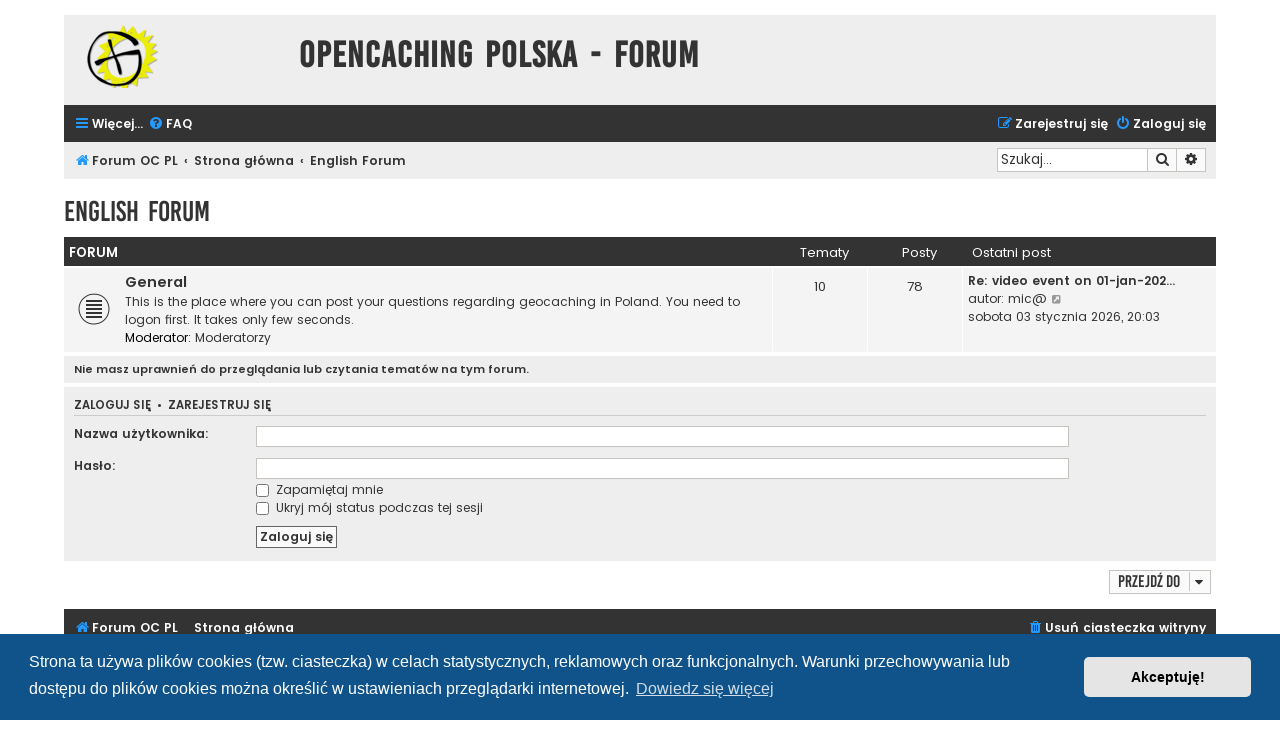

--- FILE ---
content_type: text/html; charset=UTF-8
request_url: https://forum.opencaching.pl/viewforum.php?f=44&sid=0b972ac03f39ef349ee3c658a57cc9fb
body_size: 4969
content:
<!DOCTYPE html>
<html dir="ltr" lang="pl">
<head>
<meta charset="utf-8" />
<meta http-equiv="X-UA-Compatible" content="IE=edge">
<meta name="viewport" content="width=device-width, initial-scale=1" />

        <link href="./mobiquo/smartbanner/manifest.json" rel="manifest">
        
        <meta name="apple-itunes-app" content="app-id=307880732, affiliate-data=at=10lR7C, app-argument=tapatalk://forum.opencaching.pl/?ttfid=12037&fid=44&page=1&perpage=50&location=forum" />
        
<title>Opencaching Polska - Forum - English Forum</title>

	<link rel="alternate" type="application/atom+xml" title="Kanał - Opencaching Polska - Forum" href="/app.php/feed?sid=b3b20f842dd4c6fc26d9589cd3b05dd0">	<link rel="alternate" type="application/atom+xml" title="Kanał - Wiadomości" href="/app.php/feed/news?sid=b3b20f842dd4c6fc26d9589cd3b05dd0">	<link rel="alternate" type="application/atom+xml" title="Kanał - Wszystkie fora" href="/app.php/feed/forums?sid=b3b20f842dd4c6fc26d9589cd3b05dd0">		<link rel="alternate" type="application/atom+xml" title="Kanał - Aktywne tematy" href="/app.php/feed/topics_active?sid=b3b20f842dd4c6fc26d9589cd3b05dd0">			

<!--
	phpBB style name: Flat Style
	Based on style:   prosilver (this is the default phpBB3 style)
	Original author:  Tom Beddard ( http://www.subBlue.com/ )
	Modified by:      Ian Bradley ( http://phpbbstyles.oo.gd/ )
-->

<link href="./assets/css/font-awesome.min.css?assets_version=148" rel="stylesheet">
<link href="./styles/flat-style-blue/theme/stylesheet.css?assets_version=148" rel="stylesheet">
<link href="./styles/flat-style-blue/theme/pl/stylesheet.css?assets_version=148" rel="stylesheet">



	<link href="./assets/cookieconsent/cookieconsent.min.css?assets_version=148" rel="stylesheet">

<!--[if lte IE 9]>
	<link href="./styles/flat-style-blue/theme/tweaks.css?assets_version=148" rel="stylesheet">
<![endif]-->


<link href="./ext/naguissa/thanksforposts/styles/all/theme/thanks.css?assets_version=148" rel="stylesheet" media="screen">



</head>
<body id="phpbb" class="nojs notouch section-viewforum ltr ">


<div id="wrap" class="wrap">
	<a id="top" class="top-anchor" accesskey="t"></a>
	<div id="page-header">
		<div class="headerbar" role="banner">
					<div class="inner">

			<div id="site-description">
				<a id="logo" class="logo" href="https://forum.opencaching.pl" title="Forum OC PL"><span class="site_logo"></span></a>
				<div  class="site-description">
					<h1>Opencaching Polska - Forum</h1>
					<p></p>
					<p class="skiplink"><a href="#start_here">Przejdź do zawartości</a></p>
				</div>
			</div>

			</div>
					</div>
				<div class="navbar navbar-top" role="navigation">
	<div class="inner">

	<ul id="nav-main" class="nav-main linklist" role="menubar">

		<li id="quick-links" class="quick-links dropdown-container responsive-menu" data-skip-responsive="true">
			<a href="#" class="dropdown-trigger">
				<i class="icon fa-bars fa-fw" aria-hidden="true"></i><span>Więcej…</span>
			</a>
			<div class="dropdown">
				<div class="pointer"><div class="pointer-inner"></div></div>
				<ul class="dropdown-contents" role="menu">
					
											<li class="separator"></li>
																									<li>
								<a href="./search.php?search_id=unanswered&amp;sid=b3b20f842dd4c6fc26d9589cd3b05dd0" role="menuitem">
									<i class="icon fa-file fa-fw" aria-hidden="true"></i><span>Tematy bez odpowiedzi</span>
								</a>
							</li>
							<li>
								<a href="./search.php?search_id=active_topics&amp;sid=b3b20f842dd4c6fc26d9589cd3b05dd0" role="menuitem">
									<i class="icon fa-file fa-fw" aria-hidden="true"></i><span>Aktywne tematy</span>
								</a>
							</li>
							<li class="separator"></li>
							<li>
								<a href="./search.php?sid=b3b20f842dd4c6fc26d9589cd3b05dd0" role="menuitem">
									<i class="icon fa-search fa-fw" aria-hidden="true"></i><span>Szukaj</span>
								</a>
							</li>
					
										
										<li class="separator"></li>

									</ul>
			</div>
		</li>

				<li data-skip-responsive="true">
			<a href="/app.php/help/faq?sid=b3b20f842dd4c6fc26d9589cd3b05dd0" rel="help" title="Często zadawane pytania" role="menuitem">
				<i class="icon fa-question-circle fa-fw" aria-hidden="true"></i><span>FAQ</span>
			</a>
		</li>
						
			<li class="rightside"  data-skip-responsive="true">
			<a href="./ucp.php?mode=login&amp;redirect=viewforum.php%3Ff%3D44&amp;sid=b3b20f842dd4c6fc26d9589cd3b05dd0" title="Zaloguj się" accesskey="x" role="menuitem">
				<i class="icon fa-power-off fa-fw" aria-hidden="true"></i><span>Zaloguj się</span>
			</a>
		</li>
					<li class="rightside" data-skip-responsive="true">
				<a href="./ucp.php?mode=register&amp;sid=b3b20f842dd4c6fc26d9589cd3b05dd0" role="menuitem">
					<i class="icon fa-pencil-square-o  fa-fw" aria-hidden="true"></i><span>Zarejestruj się</span>
				</a>
			</li>
						</ul>
    </div>
</div>

<div class="navbar" role="navigation">
	<div class="inner">
	<ul id="nav-breadcrumbs" class="nav-breadcrumbs linklist navlinks" role="menubar">
						

			
		<li class="breadcrumbs" itemscope itemtype="https://schema.org/BreadcrumbList">

							<span class="crumb" itemtype="https://schema.org/ListItem" itemprop="itemListElement" itemscope><a itemprop="item" href="https://forum.opencaching.pl" data-navbar-reference="home"><i class="icon fa-home fa-fw" aria-hidden="true"></i><span itemprop="name">Forum OC PL</span></a><meta itemprop="position" content="1" /></span>
			
							<span class="crumb" itemtype="https://schema.org/ListItem" itemprop="itemListElement" itemscope><a itemprop="item" href="./index.php?sid=b3b20f842dd4c6fc26d9589cd3b05dd0" accesskey="h" data-navbar-reference="index"><span itemprop="name">Strona główna</span></a><meta itemprop="position" content="2" /></span>

											
								<span class="crumb" itemtype="https://schema.org/ListItem" itemprop="itemListElement" itemscope data-forum-id="44"><a itemprop="item" href="./viewforum.php?f=44&amp;sid=b3b20f842dd4c6fc26d9589cd3b05dd0"><span itemprop="name">English Forum</span></a><meta itemprop="position" content="3" /></span>
							
					</li>
		
				
					<li id="search-box" class="rightside search-box responsive-hide" role="search">
				<form action="./search.php?sid=b3b20f842dd4c6fc26d9589cd3b05dd0" method="get" id="search">
				<fieldset>
					<input name="keywords" id="keywords" type="search" maxlength="128" title="Szukaj wg słów kluczowych" class="inputbox search tiny" size="20" value="" placeholder="Szukaj…" />
					<button class="button button-search" type="submit" title="Szukaj">
						<i class="icon fa-search fa-fw" aria-hidden="true"></i><span class="sr-only">Szukaj</span>
					</button>
					<a href="./search.php?sid=b3b20f842dd4c6fc26d9589cd3b05dd0" class="button button-search-end" title="Wyszukiwanie zaawansowane">
						<i class="icon fa-cog fa-fw" aria-hidden="true"></i><span class="sr-only">Wyszukiwanie zaawansowane</span>
					</a>
					<input type="hidden" name="sid" value="b3b20f842dd4c6fc26d9589cd3b05dd0" />

				</fieldset>
				</form>
			</li>

			<li class="rightside responsive-search">
				<a href="./search.php?sid=b3b20f842dd4c6fc26d9589cd3b05dd0" title="Wyświetla zaawansowane funkcje wyszukiwania" role="menuitem">
					<i class="icon fa-search fa-fw" aria-hidden="true"></i><span class="sr-only">Szukaj</span>
				</a>
			</li>
							</ul>

	</div>
</div>
	</div>

	
	<a id="start_here" class="anchor"></a>
	<div id="page-body" class="page-body" role="main">
		
		<h2 class="forum-title"><a href="./viewforum.php?f=44&amp;sid=b3b20f842dd4c6fc26d9589cd3b05dd0">English Forum</a></h2>


	
	
				<div class="forabg">
			<div class="inner">
			<ul class="topiclist">
				<li class="header">
										<dl class="row-item">
						<dt><div class="list-inner">Forum</div></dt>
						<dd class="topics">Tematy</dd>
						<dd class="posts">Posty</dd>
						<dd class="lastpost"><span>Ostatni post</span></dd>
					</dl>
									</li>
			</ul>
			<ul class="topiclist forums">
		
					<li class="row bg2">
						<dl class="row-item forum_read">
				<dt title="Nie ma nieprzeczytanych postów">
										<div class="list-inner">
																		<a href="./viewforum.php?f=17&amp;sid=b3b20f842dd4c6fc26d9589cd3b05dd0" class="forumtitle">General</a>
						<br />This is the place where you can post your questions regarding geocaching in Poland. You need to logon first. It takes only few seconds.													<br /><strong>Moderator:</strong> <a href="./memberlist.php?mode=group&amp;g=774&amp;sid=b3b20f842dd4c6fc26d9589cd3b05dd0">Moderatorzy</a>
												
												<div class="responsive-show" style="display: none;">
															Tematy: <strong>10</strong>
													</div>
											</div>
				</dt>
									<dd class="topics">10 <dfn>Tematy</dfn></dd>
					<dd class="posts">78 <dfn>Posty</dfn></dd>
					<dd class="lastpost">
						<span>
																						<dfn>Ostatni post</dfn>
																										<a href="./viewtopic.php?p=150881&amp;sid=b3b20f842dd4c6fc26d9589cd3b05dd0#p150881" title="Re: video event on 01-jan-2022 at 8:30 pm for all OC-users" class="lastsubject">Re: video event on 01-jan-202…</a> <br />
																	autor: <a href="./memberlist.php?mode=viewprofile&amp;u=2931&amp;sid=b3b20f842dd4c6fc26d9589cd3b05dd0" class="username">mic@</a>																	<a href="./viewtopic.php?p=150881&amp;sid=b3b20f842dd4c6fc26d9589cd3b05dd0#p150881" title="Wyświetl najnowszy post">
										<i class="icon fa-external-link-square fa-fw icon-lightgray icon-md" aria-hidden="true"></i><span class="sr-only">Wyświetl najnowszy post</span>
									</a>
																<br /><time datetime="2026-01-03T19:03:09+00:00">sobota 03 stycznia 2026, 20:03</time>
													</span>
					</dd>
							</dl>
					</li>
			
				</ul>

			</div>
		</div>
		



	<div class="panel">
		<div class="inner">
		<strong>Nie masz uprawnień do przeglądania lub czytania tematów na tym forum.</strong>
		</div>
	</div>

	
		<form action="./ucp.php?mode=login&amp;sid=b3b20f842dd4c6fc26d9589cd3b05dd0" method="post">

		<div class="panel">
			<div class="inner">

			<div class="content">
				<h3><a href="./ucp.php?mode=login&amp;redirect=viewforum.php%3Ff%3D44&amp;sid=b3b20f842dd4c6fc26d9589cd3b05dd0">Zaloguj się</a>&nbsp; &bull; &nbsp;<a href="./ucp.php?mode=register&amp;sid=b3b20f842dd4c6fc26d9589cd3b05dd0">Zarejestruj się</a></h3>

				<fieldset class="fields1">
				<dl>
					<dt><label for="username">Nazwa użytkownika:</label></dt>
					<dd><input type="text" tabindex="1" name="username" id="username" size="25" value="" class="inputbox autowidth" /></dd>
				</dl>
				<dl>
					<dt><label for="password">Hasło:</label></dt>
					<dd><input type="password" tabindex="2" id="password" name="password" size="25" class="inputbox autowidth" autocomplete="off" /></dd>
					<dd><label for="autologin"><input type="checkbox" name="autologin" id="autologin" tabindex="3" /> Zapamiętaj mnie</label></dd>					<dd><label for="viewonline"><input type="checkbox" name="viewonline" id="viewonline" tabindex="4" /> Ukryj mój status podczas tej sesji</label></dd>
				</dl>
				<dl>
					<dt>&nbsp;</dt>
					<dd><input type="submit" name="login" tabindex="5" value="Zaloguj się" class="button1" /></dd>
				</dl>
				<input type="hidden" name="redirect" value="./viewforum.php?f=44&amp;sid=b3b20f842dd4c6fc26d9589cd3b05dd0" />
<input type="hidden" name="creation_time" value="1769279197" />
<input type="hidden" name="form_token" value="6f890e511fcc1a8caf0fbe78591737c500132e33" />

				
				</fieldset>
			</div>

			</div>
		</div>

		</form>

	


	


<div class="action-bar actions-jump">
	
		<div class="jumpbox dropdown-container dropdown-container-right dropdown-up dropdown-left dropdown-button-control" id="jumpbox">
			<span title="Przejdź do" class="button button-secondary dropdown-trigger dropdown-select">
				<span>Przejdź do</span>
				<span class="caret"><i class="icon fa-sort-down fa-fw" aria-hidden="true"></i></span>
			</span>
		<div class="dropdown">
			<div class="pointer"><div class="pointer-inner"></div></div>
			<ul class="dropdown-contents">
																				<li><a href="./viewforum.php?f=36&amp;sid=b3b20f842dd4c6fc26d9589cd3b05dd0" class="jumpbox-cat-link"> <span> Geocaching</span></a></li>
																<li><a href="./viewforum.php?f=7&amp;sid=b3b20f842dd4c6fc26d9589cd3b05dd0" class="jumpbox-sub-link"><span class="spacer"></span> <span>&#8627; &nbsp; Dla początkujących</span></a></li>
																<li><a href="./viewforum.php?f=8&amp;sid=b3b20f842dd4c6fc26d9589cd3b05dd0" class="jumpbox-sub-link"><span class="spacer"></span> <span>&#8627; &nbsp; Hardware Keszera</span></a></li>
																<li><a href="./viewforum.php?f=6&amp;sid=b3b20f842dd4c6fc26d9589cd3b05dd0" class="jumpbox-sub-link"><span class="spacer"></span> <span>&#8627; &nbsp; Software Keszera</span></a></li>
																<li><a href="./viewforum.php?f=3&amp;sid=b3b20f842dd4c6fc26d9589cd3b05dd0" class="jumpbox-sub-link"><span class="spacer"></span> <span>&#8627; &nbsp; Spotkania Keszerów</span></a></li>
																<li><a href="./viewforum.php?f=13&amp;sid=b3b20f842dd4c6fc26d9589cd3b05dd0" class="jumpbox-sub-link"><span class="spacer"></span> <span>&#8627; &nbsp; Skrzynki polecane</span></a></li>
																<li><a href="./viewforum.php?f=12&amp;sid=b3b20f842dd4c6fc26d9589cd3b05dd0" class="jumpbox-sub-link"><span class="spacer"></span> <span>&#8627; &nbsp; Kącik Medialny</span></a></li>
																<li><a href="./viewforum.php?f=37&amp;sid=b3b20f842dd4c6fc26d9589cd3b05dd0" class="jumpbox-cat-link"> <span> Portale Geocachingowe</span></a></li>
																<li><a href="./viewforum.php?f=11&amp;sid=b3b20f842dd4c6fc26d9589cd3b05dd0" class="jumpbox-sub-link"><span class="spacer"></span> <span>&#8627; &nbsp; Geokrety</span></a></li>
																<li><a href="./viewforum.php?f=21&amp;sid=b3b20f842dd4c6fc26d9589cd3b05dd0" class="jumpbox-sub-link"><span class="spacer"></span> <span>&#8627; &nbsp; Baza Filipsa</span></a></li>
																<li><a href="./viewforum.php?f=44&amp;sid=b3b20f842dd4c6fc26d9589cd3b05dd0" class="jumpbox-cat-link"> <span> English Forum</span></a></li>
																<li><a href="./viewforum.php?f=17&amp;sid=b3b20f842dd4c6fc26d9589cd3b05dd0" class="jumpbox-sub-link"><span class="spacer"></span> <span>&#8627; &nbsp; General</span></a></li>
																<li><a href="./viewforum.php?f=5&amp;sid=b3b20f842dd4c6fc26d9589cd3b05dd0" class="jumpbox-sub-link"><span class="spacer"></span> <span>&#8627; &nbsp; Zdjęcia i linki</span></a></li>
																<li><a href="./viewforum.php?f=4&amp;sid=b3b20f842dd4c6fc26d9589cd3b05dd0" class="jumpbox-sub-link"><span class="spacer"></span> <span>&#8627; &nbsp; Targowisko</span></a></li>
																<li><a href="./viewforum.php?f=10&amp;sid=b3b20f842dd4c6fc26d9589cd3b05dd0" class="jumpbox-sub-link"><span class="spacer"></span> <span>&#8627; &nbsp; Hyde Park</span></a></li>
																<li><a href="./viewforum.php?f=72&amp;sid=b3b20f842dd4c6fc26d9589cd3b05dd0" class="jumpbox-sub-link"><span class="spacer"></span> <span>&#8627; &nbsp; OpenKwidzyn</span></a></li>
																<li><a href="./viewforum.php?f=43&amp;sid=b3b20f842dd4c6fc26d9589cd3b05dd0" class="jumpbox-sub-link"><span class="spacer"></span><span class="spacer"></span> <span>&#8627; &nbsp; Magazyn o Geocachingu</span></a></li>
																<li><a href="./viewforum.php?f=34&amp;sid=b3b20f842dd4c6fc26d9589cd3b05dd0" class="jumpbox-sub-link"><span class="spacer"></span><span class="spacer"></span> <span>&#8627; &nbsp; Konkurs Fotograficzny</span></a></li>
																<li><a href="./viewforum.php?f=18&amp;sid=b3b20f842dd4c6fc26d9589cd3b05dd0" class="jumpbox-sub-link"><span class="spacer"></span><span class="spacer"></span> <span>&#8627; &nbsp; Dział geocaching.com</span></a></li>
																<li><a href="./viewforum.php?f=41&amp;sid=b3b20f842dd4c6fc26d9589cd3b05dd0" class="jumpbox-sub-link"><span class="spacer"></span><span class="spacer"></span><span class="spacer"></span> <span>&#8627; &nbsp; http://forums.groundspeak.com/GC/index.php?showforum=74</span></a></li>
											</ul>
		</div>
	</div>

	</div>




			</div>


<div id="page-footer" class="page-footer" role="contentinfo">
	<div class="navbar navbar-bottom" role="navigation">
	<div class="inner">

	<ul id="nav-footer" class="nav-footer linklist" role="menubar">
		<li class="breadcrumbs">
							<span class="crumb"><a href="https://forum.opencaching.pl" data-navbar-reference="home"><i class="icon fa-home fa-fw" aria-hidden="true"></i><span>Forum OC PL</span></a></span>									<span class="crumb"><a href="./index.php?sid=b3b20f842dd4c6fc26d9589cd3b05dd0" data-navbar-reference="index"><span>Strona główna</span></a></span>					</li>
		
				
							<li class="rightside">
				<a href="/app.php/user/delete_cookies?sid=b3b20f842dd4c6fc26d9589cd3b05dd0" data-ajax="true" data-refresh="true" role="menuitem">
					<i class="icon fa-trash fa-fw" aria-hidden="true"></i><span>Usuń ciasteczka witryny</span>
				</a>
			</li>
				
					</ul>

	</div>
</div>

	<div class="copyright">
				<p class="footer-row">
			<span class="footer-copyright">Flat Style by <a href="http://phpbbstyles.oo.gd/">Ian Bradley</a></span>
		</p>
        <p class="footer-row">
			<span class="footer-copyright">Technologię dostarcza <a href="https://www.phpbb.com/">phpBB</a>&reg; Forum Software &copy; phpBB Limited</span>
		</p>
				<p class="footer-row">
			<span class="footer-copyright">Polski pakiet językowy dostarcza <a href="http://www.phpbb.pl/" title="Polska społeczność phpBB">phpBB.pl</a></span>
		</p>
						<p class="footer-row" role="menu">
			<a class="footer-link" href="./ucp.php?mode=privacy&amp;sid=b3b20f842dd4c6fc26d9589cd3b05dd0" title="Zasady ochrony danych osobowych" role="menuitem">
				<span class="footer-link-text">Zasady ochrony danych osobowych</span>
			</a>
			|
			<a class="footer-link" href="./ucp.php?mode=terms&amp;sid=b3b20f842dd4c6fc26d9589cd3b05dd0" title="Regulamin" role="menuitem">
				<span class="footer-link-text">Regulamin</span>
			</a>
		</p>
					</div>

	<div id="darkenwrapper" class="darkenwrapper" data-ajax-error-title="Błąd AJAX" data-ajax-error-text="Twoje żądanie nie zostało przetworzone." data-ajax-error-text-abort="Użytkownik usunął żądanie." data-ajax-error-text-timeout="Upłynął limit czasu żądania. Ponów próbę." data-ajax-error-text-parsererror="Coś się stało podczas przetwarzania żądania i serwer zwrócił nieprawidłową odpowiedź.">
		<div id="darken" class="darken">&nbsp;</div>
	</div>

	<div id="phpbb_alert" class="phpbb_alert" data-l-err="Błąd" data-l-timeout-processing-req="Upłynął limit czasu żądania.">
		<a href="#" class="alert_close">
			<i class="icon fa-times-circle fa-fw" aria-hidden="true"></i>
		</a>
		<h3 class="alert_title">&nbsp;</h3><p class="alert_text"></p>
	</div>
	<div id="phpbb_confirm" class="phpbb_alert">
		<a href="#" class="alert_close">
			<i class="icon fa-times-circle fa-fw" aria-hidden="true"></i>
		</a>
		<div class="alert_text"></div>
	</div>
</div>

</div>

<div>
	<a id="bottom" class="anchor" accesskey="z"></a>
	</div>

<script src="./assets/javascript/jquery-3.7.1.min.js?assets_version=148"></script>
<script src="./assets/javascript/core.js?assets_version=148"></script>

	<script src="./assets/cookieconsent/cookieconsent.min.js?assets_version=148"></script>
	<script>
		if (typeof window.cookieconsent === "object") {
	
		window.addEventListener("load", function(){
			window.cookieconsent.initialise({
				"palette": {
					"popup": {
						"background": "#0F538A"
					},
					"button": {
						"background": "#E5E5E5"
					}
				},
				"theme": "classic",
				"content": {
					"message": "Strona\u0020ta\u0020u\u017Cywa\u0020plik\u00F3w\u0020cookies\u0020\u0028tzw.\u0020ciasteczka\u0029\u0020w\u0020celach\u0020statystycznych,\u0020reklamowych\u0020oraz\u0020funkcjonalnych.\u0020Warunki\u0020przechowywania\u0020lub\u0020dost\u0119pu\u0020do\u0020plik\u00F3w\u0020cookies\u0020mo\u017Cna\u0020okre\u015Bli\u0107\u0020w\u0020ustawieniach\u0020przegl\u0105darki\u0020internetowej.",
					"dismiss": "Akceptuj\u0119\u0021",
					"link": "Dowiedz\u0020si\u0119\u0020wi\u0119cej",
					"href": "./ucp.php?mode=privacy&amp;sid=b3b20f842dd4c6fc26d9589cd3b05dd0"
					}
				});
			});
		}
	</script>


<script src="./ext/naguissa/thanksforposts/styles/all/theme/thanks.js?assets_version=148"></script>
<script src="./styles/prosilver/template/forum_fn.js?assets_version=148"></script>
<script src="./styles/prosilver/template/ajax.js?assets_version=148"></script>



</body>
</html>


--- FILE ---
content_type: text/css
request_url: https://forum.opencaching.pl/styles/flat-style-blue/theme/stylesheet.css?assets_version=148
body_size: 127
content:
/*  phpBB3 Style Sheet
    --------------------------------------------------------------
	Style name:			Flat Style Blue
	Based on style:		prosilver (the default phpBB 3.3.x style)
	Original author:	Tom Beddard ( http://www.subblue.com/ )
	Modified by:		Ian Bradley ( http://phpbbstyles.oo.gd/ )
    --------------------------------------------------------------
*/

@import url("../../flat-style/theme/normalize.css?v=1.1.3");
@import url("../../flat-style/theme/base.css?v=1.1.3");
@import url("../../flat-style/theme/utilities.css?v=1.1.3");
@import url("../../flat-style/theme/common.css?v=1.1.3");
@import url("../../flat-style/theme/links.css?v=1.1.3");
@import url("../../flat-style/theme/content.css?v=1.1.3");
@import url("../../flat-style/theme/buttons.css?v=1.1.3");
@import url("../../flat-style/theme/cp.css?v=1.1.3");
@import url("../../flat-style/theme/forms.css?v=1.1.3");
@import url("../../flat-style/theme/icons.css?v=1.1.3");
@import url("../../flat-style/theme/colours.css?v=1.1.3");
@import url("../../flat-style/theme/responsive.css?v=1.1.3");
@import url("../../flat-style/theme/flat.css?v=1.1.3");
@import url("colour-override.css?v=1.1.3");


--- FILE ---
content_type: text/css
request_url: https://forum.opencaching.pl/styles/flat-style/theme/forms.css?v=1.1.3
body_size: 1674
content:
/* Form Styles
---------------------------------------- */

/* General form styles
----------------------------------------*/
fieldset {
	border-width: 0;
	font-family: Poppins, Verdana, Helvetica, Arial, sans-serif;
	font-size: 1.1em;
}

input {
	font-weight: normal;
	vertical-align: middle;
	padding: 0 3px;
	font-size: 1em;
	font-family: Poppins, Verdana, Helvetica, Arial, sans-serif;
}

select {
	font-family: Poppins, Verdana, Helvetica, Arial, sans-serif;
	font-weight: normal;
	cursor: pointer;
	vertical-align: middle;
	border: 1px solid transparent;
	padding: 1px;
	font-size: 1em;
}

select:focus {
	outline-style: none;
}

option {
	padding-right: 1em;
}

select optgroup option {
	padding-right: 1em;
	font-family: Poppins, Verdana, Helvetica, Arial, sans-serif;
}

textarea {
	font-family: Poppins, "Lucida Grande", Verdana, Helvetica, Arial, sans-serif;
	width: 60%;
	padding: 2px;
	font-size: 1em;
	line-height: 1.4em;
}

label {
	cursor: default;
	padding-right: 5px;
}

label input {
	vertical-align: middle;
}

label img {
	vertical-align: middle;
}

/* Definition list layout for forms
---------------------------------------- */
fieldset dl {
	padding: 4px 0;
}

fieldset dt {
	float: left;
	width: 40%;
	text-align: left;
	display: block;
}

fieldset dd {
	margin-left: 41%;
	vertical-align: top;
	margin-bottom: 3px;
}

/* Specific layout 1 */
fieldset.fields1 dt {
	width: 15em;
	border-right-width: 0;
}

fieldset.fields1 dd {
	margin-left: 15em;
	border-left-width: 0;
}

fieldset.fields1 div {
	margin-bottom: 3px;
}

/* Set it back to 0px for the reCaptcha divs: PHPBB3-9587 */
fieldset.fields1 .live-search div {
	margin-bottom: 0;
}

/* Specific layout 2 */
fieldset.fields2 dt {
	width: 15em;
	border-right-width: 0;
}

fieldset.fields2 dd {
	margin-left: 16em;
	border-left-width: 0;
}

/* Form elements */
dt label {
	font-weight: bold;
	text-align: left;
}

dd label {
	white-space: nowrap;
}

dd input, dd textarea {
	margin-right: 3px;
}

dd select {
	width: auto;
}

dd select[multiple] {
	width: 100%;
}

dd textarea {
	width: 85%;
}

/* Hover effects */
.timezone {
	width: 95%;
}

/* Browser-specific tweaks */
button::-moz-focus-inner {
	padding: 0;
	border: 0;
}

/* Quick-login on index page */
fieldset.quick-login {
	margin-top: 5px;
}

fieldset.quick-login input {
	width: auto;
}

fieldset.quick-login input.inputbox {
	width: 15%;
	vertical-align: middle;
	margin-right: 5px;
}

fieldset.quick-login label {
	white-space: nowrap;
	padding-right: 2px;
}

/* Display options on viewtopic/viewforum pages  */
fieldset.display-options {
	text-align: center;
	margin: 3px 0 5px 0;
}

fieldset.display-options label {
	white-space: nowrap;
	padding-right: 2px;
}

fieldset.display-options a {
	margin-top: 3px;
}

.dropdown fieldset.display-options {
	font-size: 1em;
	margin: 0;
	padding: 0;
}

.dropdown fieldset.display-options label {
	display: block;
	margin: 4px;
	padding: 0;
	text-align: right;
	white-space: nowrap;
}

.dropdown fieldset.display-options select {
	min-width: 120px;
}

/* Display actions for ucp and mcp pages */
fieldset.display-actions {
	text-align: right;
	line-height: 2em;
	white-space: nowrap;
	padding-right: 1em;
}

fieldset.display-actions label {
	white-space: nowrap;
	padding-right: 2px;
}

fieldset.sort-options {
	line-height: 2em;
}

/* MCP forum selection*/
fieldset.forum-selection {
	margin: 5px 0 3px 0;
	float: right;
}

fieldset.forum-selection2 {
	margin: 13px 0 3px 0;
	float: right;
}

/* Submit button fieldset */
fieldset.submit-buttons {
	text-align: center;
	vertical-align: middle;
	margin: 5px 0;
}

fieldset.submit-buttons input {
	vertical-align: middle;
}

/* Posting page styles
----------------------------------------*/

/* Buttons used in the editor */
.format-buttons {
	margin: 15px 0 2px 0;
}

.format-buttons input, .format-buttons select {
	vertical-align: middle;
}

/* Main message box */
.message-box {
	width: 80%;
}

.message-box textarea {
	font-family: Poppins, "Trebuchet MS", Verdana, Helvetica, Arial, sans-serif;
	width: 450px;
	height: 270px;
	min-width: 100%;
	max-width: 100%;
	font-size: 1.2em;
	resize: vertical;
	outline: 3px dashed transparent;
	outline-offset: -4px;
	-webkit-transition: all .5s ease, height 1ms linear;
	-moz-transition: all .5s ease, height 1ms linear;
	-ms-transition: all .5s ease, height 1ms linear;
	-o-transition: all .5s ease, height 1ms linear;
	transition: all .5s ease, height 1ms linear;
}

/* Emoticons panel */
.smiley-box {
	width: 18%;
	float: right;
}

.smiley-box img {
	margin: 3px;
}

/* Input field styles
---------------------------------------- */
.inputbox {
	border: 1px solid transparent;
	padding: 2px;
}

.inputbox:hover, .inputbox:focus {
	border: 1px solid transparent;
	outline-style: none;
}

input.inputbox	{ width: 85%; }
input.medium	{ width: 50%; }
input.narrow	{ width: 25%; }
input.tiny	{ width: 150px; }

textarea.inputbox {
	width: 85%;
}

.autowidth {
	width: auto;
}

input[type="number"] {
	-moz-padding-end: 0;
}

input[type="search"] {
	-webkit-appearance: textfield;
	-webkit-box-sizing: content-box;
}

input[type="search"]::-webkit-search-decoration, input[type="search"]::-webkit-search-results-button, input[type="search"]::-webkit-search-results-decoration {
	display: none;
}

input[type="search"]::-webkit-search-cancel-button {
	cursor: pointer;
}

/* Form button styles
---------------------------------------- */
input.button1, input.button2 {
	font-size: 1em;
}

a.button1, input.button1, input.button3, a.button2, input.button2 {
	width: auto !important;
	padding-top: 1px;
	padding-bottom: 1px;
	font-family: Poppins, "Lucida Grande", Verdana, Helvetica, Arial, sans-serif;
	background: transparent none repeat-x top left;
	line-height: 1.5;
}

a.button1, input.button1 {
	font-weight: bold;
	border: 1px solid transparent;
}

input.button3 {
	padding: 0;
	margin: 0;
	line-height: 5px;
	height: 12px;
	background-image: none;
	font-variant: small-caps;
}

input[type="button"], input[type="submit"], input[type="reset"], input[type="checkbox"], input[type="radio"], .search-results li {
	cursor: pointer;
}

/* Alternative button */
a.button2, input.button2, input.button3 {
	border: 1px solid transparent;
}

/* <a> button in the style of the form buttons */
a.button1, a.button2 {
	text-decoration: none;
	padding: 0 3px;
	vertical-align: text-bottom;
}

/* Hover states */
a.button1:hover, input.button1:hover, a.button2:hover, input.button2:hover, input.button3:hover {
	border: 1px solid transparent;
}

input.disabled {
	font-weight: normal;
}

/* Focus states */
input.button1:focus, input.button2:focus, input.button3:focus {
	outline-style: none;
}

/* Topic and forum Search */
.search-box {
	float: left;
}

.search-box .inputbox {
	background-image: none;
	border-right-width: 0;
	float: left;
	height: 24px;
	padding: 3px;
	-webkit-box-sizing: border-box;
	-moz-box-sizing: border-box;
	box-sizing: border-box;
}

/* Search box (header)
--------------------------------------------- */
.search-header {
	display: block;
	float: right;
	margin-right: 5px;
	margin-top: 30px;
}

.search-header .inputbox { border: 0; }

.navbar .linklist > li.responsive-search { display: none; }

input.search {
	background-image: none;
	background-repeat: no-repeat;
	background-position: left 1px;
	padding-left: 17px;
	line-height:normal;
}

.full { width: 95%; }
.medium { width: 50%;}
.narrow { width: 25%;}
.tiny { width: 10%;}
